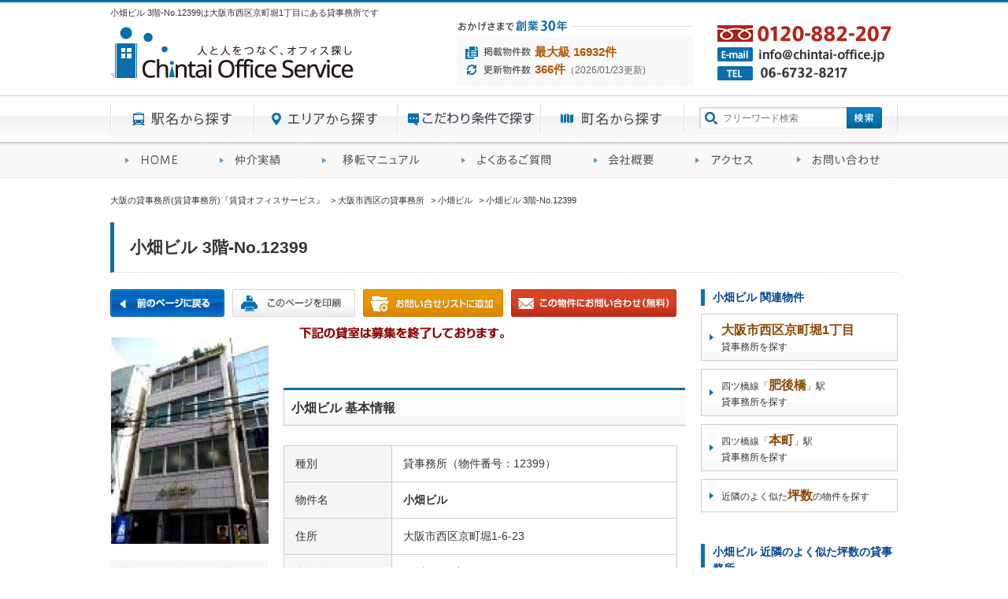

--- FILE ---
content_type: text/html; charset=UTF-8
request_url: https://www.chintai-office.jp/search/detail12399.html
body_size: 43485
content:
<!DOCTYPE html PUBLIC "-//W3C//DTD XHTML 1.0 Transitional//EN" "http://www.w3.org/TR/xhtml1/DTD/xhtml1-transitional.dtd">
<html xmlns="http://www.w3.org/1999/xhtml" lang="ja" xml:lang="ja">
<head>
<meta http-equiv="Content-Type" content="text/html; charset=utf-8" />
<meta http-equiv="Content-Style-Type" content="text/css;" />
<meta http-equiv="Content-Script-Type" content="text/javascript;" />
<title>小畑ビル 3階-No.12399｜大阪の貸事務所(賃貸事務所)なら『賃貸オフィスサービス』</title>
<meta name="description" content="小畑ビルは大阪市西区京町堀1丁目にある賃貸事務所です。肥後橋より4分の場所にございます。お問合せの際は、（物件番号12399）とお伝えください。創業27年の賃貸事務所専門仲介の賃貸オフィスサービスだからこそ出来る仲介があります。" />
<meta name="keywords" content="小畑ビル 3階-No.12399,貸事務所 大阪" />

<meta name="viewport" content="width=device-width,initial-scale=1,maximum-scale=1,user-scalable=no">
 <meta name="format-detection" content="telephone=no">
          
      <link  media="screen and (min-device-width:481px)" rel="stylesheet" type="text/css" href="https://www.chintai-office.jp/shared/css/layout2.css" />
 <link media="only screen and (max-device-width:480px)"
 href="https://www.chintai-office.jp/shared/css/sp.css" type="text/css" rel="stylesheet" />
          <link media="only screen and (max-device-width:480px)"
 href="https://www.chintai-office.jp/sp/shared/css/layout2.css" type="text/css" rel="stylesheet" />
 <link media="screen and (min-device-width:481px)" href="https://www.chintai-office.jp/shared/css/import.css"
 type="text/css" rel="stylesheet" />
<script src="https://ajax.googleapis.com/ajax/libs/jquery/3.4.1/jquery.min.js"></script>
<script type="text/javascript" src="https://www.chintai-office.jp/shared/js/import.js"></script>


<link rel="stylesheet" type="text/css" href="https://www.chintai-office.jp/shared/js/fancybox/jquery.fancybox-1.3.4.css" />

<script type="text/javascript" src="https://www.chintai-office.jp/shared/js/fancybox/jquery.fancybox-1.3.4.pack.js"></script>
<script type="text/javascript">



//写真設定
jQuery(document).ready(function($){
    $('#sidePhoto a').fancybox({
        autoScale:true,
        titlePosition:'inside'
    });
});


</script>

<style>
#searchSingleDetail2 ul li{
list-style-type:none;
}
.p_img img{max-width:100%;
max-height:100%;
}
.p_img{text-algn:center;
}
    @media screen and (min-width:481px) {
h2#gmaptitle{
margin: 50px 0 14px;
    background: url(https://www.chintai-office.jp/shared/img/cmn_bg_h3.gif) left top no-repeat;
    width: 500px;
    height: 38px;
    padding: 14px 0 0 10px;
    font-size: 16px;
    font-weight: bold;
border:none;
}
    
    .sp_only{
        display:none;
        
    }
    }
    @media screen and (max-width:480px) {
       .sp_only{
        display:block;
        font-size:14px;
    }
        .pc_only{
        display:none;
        
    } 
        .headSummary {
    font-size: 10px;
    font-weight: normal;
    padding: 0;
    margin: 0;
}
        #searchSingleHead{
            width:100%;
        }
        #searchSingleHead h1, #content h2, #mainArea h2 {
    margin: 20px 0;
    padding-top: 10px;
    padding-right: 0;
    padding-left: 20px;
    padding-bottom: 10px;
    background-repeat: no-repeat;
    background-position: left center no-repeat;
    border-bottom: 1px dotted #ccc;
    font-size: 18px;
    font-weight: bold;
    border-left: 5px solid #0A6FAC;
}
        #mainArea{
           font-size:14px; 
            position:relative;
        }
        #searchSingleNavi{
            position:relative;
            
            text-align:center;
            
        }
        #searchSingleNavi ul{
            width:50%;
            position:absolute;
            top:0;
            right:0;
        }
        #searchSingleNavi img{
            width:150px;
        }
        #mainArea h3 {
    margin: 20px 0 ;
    background: none;
    box-sizing:border-box;
    height: auto;
    padding: 10px 0 10px 20px;
    font-size: 16px;
    font-weight: bold;
            border-left: 5px solid #0A6FAC;
}
        #mainR {
    width: 100%;
    float: none;
    display: block;
}
        #mainR h3 {
    width: 100%;
}
        #mainL {
    width: 100%;
    float: none;
    display: block;
}
        #sidePhoto .img{
            display:inline-block;
            width:48%;
            vertical-align: top;
        }
        #sidePhoto dl{
            width:100%;
        }
        #sidePhoto li {
    display: inline-block;
    vertical-align: top;
    
    font-size: 12px;
}
        #sidePhoto dd {
    padding: 5px;
            margin:0;
        width:100%;}
        #sidePhoto ul {
    margin: 0px;
            width:100%;
            padding:0;
}
        #sidePhoto .p_img {
    position: relative;
    width: 20vw;
    height: 20vw;
    margin-bottom: 5px;
    border: 1px solid #ddd;
}
        #searchSingleDetail2 {
    width: 100%;
            border-collapse: collapse;
}
        #table_wrap{
            width:100%;
            overflow-x: auto;
        }
        #searchSingleMore{
            border-collapse: collapse;
    width:500px;
    border-spacing: 0;
        }
        #searchSingleMore td,#searchSingleMore th,#searchSingleMore,#searchSingleDetail2,#searchSingleDetail2 th,#searchSingleDetail2 td{
            border: 1px solid #CCC;
        }
        td,th{
            padding:3px;
        }
    }
</style>
</head>

<body id="top">

<!-- ▽▽ Header Start ▽▽ -->
<style>
#head_navi {
    float: right;
    width: 50px;
    height: 50px;
    text-align: right;
    background-image: url(/img/sp_menu_bk.png);
    background-repeat: no-repeat;
    padding-top: 0px;
    margin-top: 5px;
display:none;
}
#sp_menu{display:none}
@media screen and (max-width:480px) {
#head_navi {
display:block;
}
#sp_menu{
clear:both;
margin:0;
padding:0;}
.headLogo{
width:200px;
float:left;
}
.headLogo img{
height:42px;
width:200px;
}
#sp_menu li{
display: block;
    margin: 0px;
    border-bottom: 1px dotted #ffffff;
    background-color: #0A6FAC;
    color: #ffffff;
    font-size: 16px;
    padding: 5px;
}
#sp_menu li a {
    display: block;
    color: #ffffff;
    font-size: 16px;
    padding: 5px;
    text-decoration: none;
}
#content{
width:100%;
}
#head, #headNav ul, #headSubNav ul {
    width: 100%;
}
} 
</style>
<div id="headWrap">

    <div id="head">
<p class="headSummary">小畑ビル 3階-No.12399は大阪市西区京町堀1丁目にある貸事務所です</p>
        <p class="headLogo"><a href="https://www.chintai-office.jp/"><img src="https://www.chintai-office.jp/shared/img/head_img_logo.gif" width="310" height="65" alt="大阪の貸事務所(賃貸事務所)なら『賃貸オフィスサービス』" /></a></p>
<div id="head_navi" class="close"></div>
<ul id="sp_menu">
<li><a href="/">トップページ</a></li>
<li><a href="/search/">物件検索</a>
<div id="search_menu"><a href="/search/line.php">駅名から探す</a>
<a href="/search/area.php">エリアから探す</a>
<a href="/search/purpose.php">こだわり条件で探す</a>
<a href="/search/chomei.php">町名から探す</a></div>
</li>


                <li><a href="/results/">オフィス仲介実績</a></li>
                <li><a href="/manual/">移転マニュアル</a></li>
                <li><a href="/faq/">賃貸オフィスに関するご質問</a></li>


                <li><a href="/staff/">スタッフ紹介</a></li>
                <li><a href="/blog/">大阪貸事務所ブログ</a></li>

<li><a href="/company/">会社案内</a></li>
<li><a href="/contact/form.php"><img src="/sp/images/mail.png" width="30" height="30" alt="">　お問合せリスト・物件リクエスト</a></li>
<li><a href="tel:0662630057"><img src="/sp/images/tel.png" width="30" height="30" alt="">　電話でお問合せ</a></li>


</ul>
<script src="https://code.jquery.com/jquery-3.0.0.min.js"></script>
<script>
$(function(){
$("#head_navi").on("click", function() {
$(this).next().slideToggle();
});
});

</script>
        <p class="headTel"><a href="https://www.chintai-office.jp/contact/"><img src="https://www.chintai-office.jp/shared/img/head_img_tel.gif?1" width="230" height="85" alt="賃貸オフィスサービスへのお問い合わせ" /></a></p>

        <div class="headInfo">
            <p><img src="https://www.chintai-office.jp/shared/img/head_info_tit.gif" width="300" height="16" alt="おかげさまで創業27年" /></p>
            <dl>
                <dt><img src="https://www.chintai-office.jp/shared/img/head_info_ico01.gif" width="85" height="18" alt="掲載物件数" /></dt>
                <dd>最大級 16932件</dd>
                <dt><img src="https://www.chintai-office.jp/shared/img/head_info_ico02.gif" width="85" height="18" alt="更新物件数" /></dt>
                <dd>366件<span>（2026/01/23更新)</span></dd>
            </dl>
        </div><!-- /.headInfo -->
    </div><!-- /#head -->

    <div id="headNav">
        <ul>
            <li class="nav01"><a href="https://www.chintai-office.jp/search/line.php">駅名から探す</a></li>
            <li class="nav02"><a href="https://www.chintai-office.jp/search/area.php">エリアから探す</a></li>
            <li class="nav03"><a href="https://www.chintai-office.jp/search/purpose.php">目的から探す</a></li>
            <li class="nav04"><a href="https://www.chintai-office.jp/search/chomei.php">町名から探す</a></li>
            <li class="nav05">
                <form name="formfw" action="/search/index.php" method="get">
                    <input type="text" name="fw" placeholder="フリーワード検索" class="keyword" />
                    <img src="/shared/img/nav_btn_search.gif" alt="検索" class="search btn_search" onclick="jump_fw();"/>
                </form>
            </li>
        </ul>
    </div><!-- /#headNav -->

    <div id="headSubNav">
        <ul>
            <li class="nav01"><a href="https://www.chintai-office.jp/">賃貸オフィスサービスHOME</a></li>
            <li class="nav02"><a href="https://www.chintai-office.jp/results/">オフィス仲介実績</a></li>
            <li class="nav03"><a href="https://www.chintai-office.jp/manual/">移転マニュアル</a></li>
            <li class="nav04"><a href="https://www.chintai-office.jp/faq/">賃貸オフィスに関するご質問</a></li>
            <li class="nav05"><a href="https://www.chintai-office.jp/company/">会社概要</a></li>
            <li class="nav06"><a href="https://www.chintai-office.jp/company/access.php">アクセス</a></li>
            <li class="nav07"><a href="https://www.chintai-office.jp/contact/">お問い合わせ</a></li>
        </ul>
    </div>
    <!-- /#headSubNav -->

</div><!-- / #headWrap -->

<!-- △△ Header End △△ -->
<!-- ▽▽ Content Start ▽▽ -->
<div id="content">
    <nav id="breadcrumb">




        <ol itemscope itemtype="https://schema.org/BreadcrumbList">
        <li itemprop="itemListElement" itemscope itemtype="https://schema.org/ListItem">
        <a itemprop="item" href="/"><span itemprop="name">大阪の貸事務所(賃貸事務所)『賃貸オフィスサービス』</span></a>
<meta itemprop="position" content="1" />
</li>
                <li itemprop="itemListElement" itemscope itemtype="https://schema.org/ListItem">
<a itemprop="item" href="../search/city-nishiku/"><span itemprop="name">大阪市西区の貸事務所</span></a>
<meta itemprop="position" content="2" />
</li>
                <li itemprop="itemListElement" itemscope itemtype="https://schema.org/ListItem">
<a itemprop="item" href="/search/bcd10600900106231.html">
<span itemprop="name">小畑ビル</span>
</a>
<meta itemprop="position" content="3" />
</li>
                <li itemprop="itemListElement" itemscope itemtype="https://schema.org/ListItem">
    <span itemprop="name">小畑ビル 3階-No.12399</span>
<meta itemprop="position" content="4" />
</li>
    </ol></nav><!-- /#searchSingleHead -->
<div id="searchSingleHead">
                    <h1>
                      小畑ビル 3階-No.12399                    </h1>
                   
                  </div>
    <div id="mainArea">
        <div id="searchSingleNavi">
            <ul>
                <li><a href="javascript:history.back();"><img src="img/bt_back.png" width="145" height="35" alt=""/>
                  
                </a></li>
                <li><a href="javascript:window.print();"><img src="img/search_btn_print.gif" height="35"  alt="このページを印刷" class="btn pc_only" /></a></li>
                <li><a href="/contact/form.php?num0=12399"><img src="img/search_btn_add.gif" height="35"  alt="お問い合せリストに追加" class="btn" /></a></li>
                <li><a href="/contact/form.php?num0=12399"><img src="img/search_btn_inq.gif" height="35"  alt="この物件にお問い合わせ(無料)" class="btn" /></a></li>
            </ul>
        </div><!-- /#searchSingleNavi -->

      <div id="mainL">
        <div id="sidePhoto">
            <div class="img">                  <img src="/webimg-b/10600900106231_1.jpg" alt="小畑ビル" width="200">
                                   </div>
            <dl>
                <dt><img src="img/search_tit_thumb.gif" width="200" alt="画像をクリックすると拡大表示します。" /></dt>
                <dd>
                  <ul>
                                      <li><a href="/webimg-b/10600900106231_1.jpg?s=24" rel="group" title="外観" ><div class="p_img"><img src="/webimg-b/10600900106231_1.jpg?s=24" border="0" alt="外観"/></div><div align="center">外観</div></a></li>
                                    <li><a href="/webimg-b/10600900106231_2.jpg?s=24" rel="group" title="エントランス" ><div class="p_img"><img src="/webimg-b/10600900106231_2.jpg?s=24" border="0" alt="エントランス"/></div><div align="center">エントランス</div></a></li>
                                    <li><a href="/webimg-b/12399_4.jpg?s=24" rel="group" title="平面図" ><div class="p_img"><img src="/webimg-b/12399_4.jpg?s=24" border="0" alt="平面図"/></div><div align="center">平面図</div></a></li>
                                    <li><a href="/webimg-b/1089.jpg?s=24" rel="group" title="屋上、緑化" ><div class="p_img"><img src="/webimg-b/1089.jpg?s=24" border="0" alt="屋上、緑化"/></div><div align="center">屋上、緑化</div></a></li>
                  
                    </ul>
                </dd>
            </dl>
      </div>
      
      <div style="height:150px;">
      <div class="side_h3">営業スタッフ紹介</div>
      
                <img src="https://www.chintai-office.jp/staff/img/staff_img_nakasaka.jpg" width="100" align="left"/>中阪 浩之<br />
<span style="font-size:10px">ナカサカ ヒロユキ</span>
            </div>
      
     
             
      
      
    
      
      </div>
        
      <div id="mainR">
                        <img src="img/seiyaku.png" width="300" height="40" alt=""/>
      
      <h3 style="width:100%;">小畑ビル 基本情報</h3>
      <table id="searchSingleDetail2">
            <tr>
                <th>種別</th>
                <td>貸事務所（物件番号：12399）</td>
            </tr>
           
            <tr>
                <th>物件名</th>
                <td><b>小畑ビル</b>
                </td>
            </tr>
           
            <tr>
                <th>住所</th>
                <td>大阪市西区京町堀1-6-23</td>
            </tr>
            <tr>
                <th>所在階</th>
                <td>3階部分号室
                </td>
            </tr>
            <tr>
                <th>契約面積</th>
                <td>13.04 坪・
                43.11 ㎡</td>
            </tr>
                        <tr>
                <th>最寄駅</th>
                <td class="station">
 

四ツ橋線                  『<a href="/search/st-higobashi/"><span class="txt14">
                  肥後橋                  </span></a>』
                  4                  分
                                    <br>
                  四ツ橋線                  『<a href="/search/st-yotsubashihonmachi/"><span class="txt14">
                  本町                  </span></a>』
                  6                  分
                                    </td>
            </tr>
            <tr>
                <th>構造</th>
                <td>鉄筋コンクリート造　
                  6階建</td>
            </tr>
            <tr>
                <th>築年数</th>
                <td>1963/11</td>
            </tr>
            <tr>
                <td colspan="2">設備
                    <ul>
                                            <li><img src="img/search_ico_facility01_on.gif" height="32" width="32" alt="24時間使用可" /></li>
              <li><img src="img/search_ico_facility02_on.gif" height="32" width="32" alt="空調（冷暖房）" /></li>
              <li><img src="img/search_ico_facility03_on.gif" height="32" width="32" alt="機械警備" /></li>
              <li><img src="img/search_ico_facility04_off.gif" height="32" width="32" alt="エレベーター" /></li>
              <li><img src="img/search_ico_facility05_on.gif" height="32" width="32" alt="光ファイバー" /></li>
              <li><img src="img/search_ico_facility06_off.gif" height="32" width="32" alt="OAフロア" /></li>
              <li><img src="img/search_ico_facility07_off.gif" height="32" width="32" alt="駐車場" /></li>
              <li><img src="img/search_ico_facility08_off.gif" height="32" width="32" alt="駐輪場" /></li>
              <li><img src="img/search_ico_facility09_off.gif" height="32" width="32" alt="管理人" /></li>
              <li><img src="img/search_ico_facility10_off.gif" height="32" width="32" alt="男女別トイレ" /></li>
              <li><img src="img/search_ico_facility11_off.gif" height="32" width="32" alt="シャワートイレ" /></li>
              <li><img src="img/search_ico_facility12_off.gif" height="32" width="32" alt="オートロック（インターホン付）" /></li>
                    </ul>                </td>
            </tr>
                    <tr>
                 
                    <td colspan="2"><p>営業マンの一言</p>                      休憩スペースに最適な屋上庭園有り<br>大阪メトロ四ツ橋線 肥後橋駅徒歩4分 本町駅徒歩6分 御堂筋線徒歩利用可能 人気の靭公園エリア癒しのオフィススペースです。<br></td>
        </tr>
                    </table>
        <p><img src="img/mark.png" alt="設備アイコンの説明" /></p>
        <p class="s_txt">※取引態様：仲介<br />
            ※上記、金額は募集条件です。 条件交渉など、詳細についてはお問合せ下さい。<br />
            ※広告作成中に契約済みの場合はご容赦下さい。<br />
            ※図面等現況が相違する場合は現況優先にてご容赦下さい。</p>

        <h2 id="gmaptitle">小畑ビルの所在地周辺</h2>
        <div id="gmapWrap">
            <iframe src="https://maps.google.co.jp/maps?&q=大阪市西区京町堀1-6-23&output=embed" width="500" height="500" frameborder="0"></iframe>
        </div><div id="sv_pano_l">ストリートビューを表示▼</div>
<div id="sv_pano_w"><div id="sv_pano">
            
        </div></div>

<style>
#sv_pano_l{
text-align:center;
padding:5px 0;
background-color:#333;
color:#fff;
}
#gmapWrap{width:500px;
height:500px;
}
#gmapWrap iframe.noh{display:none;}
#sv_pano{
width:500px;
height:300px;

}
#sv_pano_w{
overflow:hidden;
display:none;
}
@media screen and (max-width: 480px){
#gmapWrap{width:100%;
height:100vw;
}
#sv_pano{
width:100%;
height:50vw;

}

}
</style>
<script src="//maps.google.com/maps/api/js?key=AIzaSyAFoNpOb7-UUBlyXohI1TD0tQgar0Yc1uk" type="text/javascript"></script>

<script type="text/javascript">
        <!--
        var map;

        /* 地図の初期化 */
        function initialize() {
var sv = new google.maps.StreetViewService();
            var geocoder = new google.maps.Geocoder();
            var req = {
                address: '大阪市西区京町堀1-6-23'
            };
            geocoder.geocode(req, function(results, status) {
                if (status == google.maps.GeocoderStatus.OK) {


                	/* 緯度・経度 */
                                        var latlng = results[0].geometry.location;
                    
                    /* 地図のオプション設定 */
                    var myOptions = {
                        /*初期のズーム レベル */
                        zoom: 15,
                        /* 地図の中心点 */
                        center: latlng,
                        /* 地図タイプ */
                        mapTypeId: google.maps.MapTypeId.ROADMAP
                    };

                    /* 地図オブジェクト */
                    map = new google.maps.Map(document.getElementById("gmapWrap"), myOptions);

				var marker = new google.maps.Marker({
						position: latlng, /* マーカーを立てる場所の緯度・経度 */
						map: map, /*マーカーを配置する地図オブジェクト */
						title: ''
					});	


                    /* パノラマのオプション設定 */
                    var panoramaOptions = {
                        position: latlng,
                        pov: {
                            heading: 34,
                            pitch: 10,
                            zoom: 1
                        }
                    };
                    /* ストリートビュー */
                    panorama = new  google.maps.StreetViewPanorama(document.getElementById("sv_pano"));
                    map.setStreetView(panorama);


		
sv.getPanorama({location: latlng, radius: 50, source: google.maps.StreetViewSource.OUTDOOR}, processSVData);
                }

            });


            google.maps.event.addListener(map, 'zoom_changed', function() //◆地図のズームレベル変更時
            {
                var zoom =  map.getZoom();
                zoomlevelWindow();
                map.panTo(myLatlng);//◆インフォウィンドウを地図の中心に移動する。
            });

        }
        function setzoom(n)
        {
            map.setZoom(n);
            map.panTo(myLatlng);//◆インフォウィンドウを地図の中心に移動する。
        }
function processSVData(data, status) {
  if (status === google.maps.StreetViewStatus.OK) {
    

    panorama.setPano(data.location.pano);
    panorama.setPov({
      heading: 270,
      pitch: 0
    });
    panorama.setVisible(true);

    marker.addListener('click', function() {
      var markerPanoID = data.location.pano;
      // Set the Pano to use the passed panoID.
      panorama.setPano(markerPanoID);
      panorama.setPov({
        heading: 270,
        pitch: 0
      });
      panorama.setVisible(true);
    });
  } else {
    console.error('Street View data not found for this location.');
  }
}
        /* ロード時に初期化 */
        //google.maps.event.addDomListener(window, 'load', initialize);
        //-->
</script>
<script>
$("#sv_pano_l").on("click", function() {
  $(this).next().slideToggle();
$(this).next().toggleClass("active");
$("#gmapWrap iframe").toggleClass("noh");
initialize();
});

</script>
              
              <h3>物件を再検索する</h3>
         <ul><li><a href="/search/city-nishiku/">大阪市西区</a></li>
                                 <li><a href="/search/st-higobashi/">四ツ橋線「<span>肥後橋</span>」駅</a></li>
                               <li><a href="/search/st-yotsubashihonmachi/">四ツ橋線「<span>本町</span>」駅</a></li>
               </ul>
      </div>
        

 
      <p style="clear:both"></p>
                <div id="inqBanner">
            <p><img src="https://www.chintai-office.jp/shared/img/cmn_inq_tit.gif"  alt="物件の内見・詳細な資料をご希望の方はお気軽にお問い合せください！過去の取引価格に関しましては、直接お問い合せください。 （ホームページ上では、募集条件を掲載しております。）" width="645" height="50" /></p>
            <ul>
                <li><img src="https://www.chintai-office.jp/shared/img/cmn_inq_img01.gif?1"  alt="お電話でのお問い合わせは、フリーダイヤル0120-882-207（TEL. 06-6732-8217）受付時間 9:30～18:00　定休日 日曜・祝日" width="300" height="90" /></li>
                <li><a href="https://www.chintai-office.jp/contact/"><img src="https://www.chintai-office.jp/shared/img/cmn_inq_img02.gif"  alt="メールでのお問い合わせはこちらから" class="btn" width="255" height="90" /></a></li>
            </ul>
        </div><!-- #inqBanner -->
    </div><!-- /#mainArea -->

    <div id="sideArea">
        <!-- /#sidePhoto -->
        
      <div id="sideRelated">
            <h3 class="side_h3">小畑ビル 関連物件</h3>
            <ul>

                <li><a href="/search/chomei-京町堀1/"><span>大阪市西区京町堀1丁目</span><br />貸事務所を探す</a></li>
                                 <li><a href="/search/st-higobashi/">四ツ橋線「<span>肥後橋</span>」駅<br />貸事務所を探す</a></li>
                               <li><a href="/search/st-yotsubashihonmachi/">四ツ橋線「<span>本町</span>」駅<br />貸事務所を探す</a></li>
                            <li><a href="/search/st-higobashi/tubo-10_15/">近隣のよく似た<span>坪数</span>の物件を探す</a></li>
           
            </ul>
        </div><!-- /#sideRelated -->
        
        
        

       
        <h3 class="side_h3">小畑ビル 近隣のよく似た坪数の貸事務所</h3>
        <div id="sideNewList" style="margin-bottom:20px;">
        <ul>
                        <li>
                    <div class="cont">
                        <h5><a href="/search/detail47313.html">プロト大阪</a></h5>
                        <p>大阪市西区京町堀1<br />
                        四ツ橋線「肥後橋」徒歩5分<br />
11.5坪</p>
                    </div>
                    <div class="img"><a href="/search/detail47313.html"><img src="/webimg-b/10600300112091_1.jpg" alt="プロト大阪" width="60"/></a></div>
                </li>

                               <li>
                    <div class="cont">
                        <h5><a href="/search/detail31593.html">倉庵ビル</a></h5>
                        <p>大阪市西区江戸堀1<br />
                        四ツ橋線「肥後橋」徒歩2分<br />
14.9坪</p>
                    </div>
                    <div class="img"><a href="/search/detail31593.html"><img src="/webimg-b/10600500107130_1.jpg" alt="倉庵ビル" width="60"/></a></div>
                </li>

                               <li>
                    <div class="cont">
                        <h5><a href="/search/detail24361.html">サンライズ肥後橋ビル</a></h5>
                        <p>大阪市西区江戸堀1<br />
                        四ツ橋線「肥後橋」徒歩1分<br />
10.24坪</p>
                    </div>
                    <div class="img"><a href="/search/detail24361.html"><img src="/webimg-b/10600500107160_1.jpg" alt="サンライズ肥後橋ビル" width="60"/></a></div>
                </li>

                               <li>
                    <div class="cont">
                        <h5><a href="/search/detail55511.html">肥後橋センタービル</a></h5>
                        <p>大阪市西区江戸堀1<br />
                        四ツ橋線「肥後橋」徒歩1分<br />
12.48坪</p>
                    </div>
                    <div class="img"><a href="/search/detail55511.html"><img src="/webimg-b/10600500109010_1.jpg" alt="肥後橋センタービル" width="60"/></a></div>
                </li>

                               <li>
                    <div class="cont">
                        <h5><a href="/search/detail33183.html">肥後橋第21松屋ビル</a></h5>
                        <p>大阪市西区江戸堀1<br />
                        四ツ橋線「肥後橋」徒歩0.2分<br />
12.5坪</p>
                    </div>
                    <div class="img"><a href="/search/detail33183.html"><img src="/webimg-b/10600500110010_1.jpg" alt="肥後橋第21松屋ビル" width="60"/></a></div>
                </li>

                               <li>
                    <div class="cont">
                        <h5><a href="/search/detail7768.html">肥後橋三宮ビル</a></h5>
                        <p>大阪市西区江戸堀1<br />
                        四ツ橋線「肥後橋」徒歩1分<br />
11.96坪</p>
                    </div>
                    <div class="img"><a href="/search/detail7768.html"><img src="/webimg-b/10600500110270_1.jpg" alt="肥後橋三宮ビル" width="60"/></a></div>
                </li>

                               <li>
                    <div class="cont">
                        <h5><a href="/search/detail11326.html">小谷ビル(江戸堀)</a></h5>
                        <p>大阪市西区江戸堀1<br />
                        四ツ橋線「肥後橋」徒歩2分<br />
10.5坪</p>
                    </div>
                    <div class="img"><a href="/search/detail11326.html"><img src="/webimg-b/10600500118110_1.jpg" alt="小谷ビル(江戸堀)" width="60"/></a></div>
                </li>

                               <li>
                    <div class="cont">
                        <h5><a href="/search/detail34062.html">ウエスト船場ビル</a></h5>
                        <p>大阪市西区江戸堀1<br />
                        四ツ橋線「肥後橋」徒歩2分<br />
14.26坪</p>
                    </div>
                    <div class="img"><a href="/search/detail34062.html"><img src="/webimg-b/10600500120220_1.jpg" alt="ウエスト船場ビル" width="60"/></a></div>
                </li>

                               <li>
                    <div class="cont">
                        <h5><a href="/search/detail10812.html">LYON江戸堀(旧:MY江戸堀)</a></h5>
                        <p>大阪市西区江戸堀1<br />
                        四ツ橋線「肥後橋」徒歩4分<br />
13.54坪</p>
                    </div>
                    <div class="img"><a href="/search/detail10812.html"><img src="/webimg-b/10600500125310_1.jpg" alt="LYON江戸堀(旧:MY江戸堀)" width="60"/></a></div>
                </li>

                               <li>
                    <div class="cont">
                        <h5><a href="/search/detail36039.html">DKビル(宮浦ビル)</a></h5>
                        <p>大阪市西区京町堀1<br />
                        四ツ橋線「肥後橋」徒歩2分<br />
14.1坪</p>
                    </div>
                    <div class="img"><a href="/search/detail36039.html"><img src="/webimg-b/10600900106210_1.jpg" alt="DKビル(宮浦ビル)" width="60"/></a></div>
                </li>

                       
        </ul>
        
        </div> 
        
                <p class="sideRequest"><a href="../contact/"><img src="../shared/img/side_btn_request.jpg" height="195" width="250" alt="貸事務所のお問合せ・リクエスト" class="btn"></a></p>

    </div><!-- /#sideArea -->

</div><!-- / #content -->
<!-- △△ Content End △△ -->

<!-- ▽▽ Footer Start ▽▽ -->
<div id="footLink">

<h2>■駅名から探す大阪の貸事務所</h2>

<dl>
<dt class="line1">御堂筋線</dt>
<dd>
<ul>
<li><a href="/search/st-esaka/">江坂</a></li>
<li><a href="/search/st-higashimikuni/">東三国</a></li>
<li><a href="/search/st-shinosaka/">新大阪</a></li>
<li><a href="/search/st-nishinakajimaminamikata/">西中島南方</a></li>
<li><a href="/search/st-nakatsu/">中津</a></li>
<li><a href="/search/st-umeda/">梅田</a></li>
<li><a href="/search/st-yodoyabashi/">淀屋橋</a></li>
<li><a href="/search/st-honmachi/">本町</a></li>
<li><a href="/search/st-shinsaibashi/">心斎橋</a></li>
<li><a href="/search/st-namba/">なんば</a></li>
<li><a href="/search/st-daikokucho/">大国町</a></li>
<li><a href="/search/st-dobutsuenmae/">動物園前</a></li>
<li><a href="/search/st-tennoji/">天王寺</a></li>
</ul>
</dd>

<dt class="line2">堺筋線</dt>
<dd>
<ul>
<li><a href="/search/st-tenjinbashisuji6chome/">天神橋六丁目</a></li>
<li><a href="/search/st-ogimachi/">扇町</a></li>
<li><a href="/search/st-minamimorimachi/">南森町</a></li>
<li><a href="/search/st-kitahama/">北浜</a></li>
<li><a href="/search/st-sakaisujihonmachi/">堺筋本町</a></li>
<li><a href="/search/st-nagahoribashi/">長堀橋</a></li>
<li><a href="/search/st-nipponbashi/">日本橋</a></li>
<li><a href="/search/st-ebisucho/">恵美須町</a></li>
</ul>
</dd>

<dt class="line3">谷町線</dt>
<dd>
<ul>
<li><a href="/search/st-tenjinbashisuji6chome/">天神橋六丁目</a></li>
<li><a href="/search/st-nakazakicho/">中崎町</a></li>
<li><a href="/search/st-higashiumeda/">東梅田</a></li>
<li><a href="/search/st-minamimorimachi/">南森町</a></li>
<li><a href="/search/st-tenmabashi/">天満橋</a></li>
<li><a href="/search/st-tanimachi4chome/">谷町四丁目</a></li>
<li><a href="/search/st-tanimachi6chome/">谷町六丁目</a></li>
<li><a href="/search/st-tanimachi9chome/">谷町九丁目</a></li>
<li><a href="/search/st-shitennoji/">四天王寺前夕陽ヶ丘</a></li>
<li><a href="/search/st-tennoji/">天王寺</a></li>
<li><a href="/search/st-abeno/">阿倍野</a></li>
</ul>
</dd>

<dt class="line4">四つ橋線</dt>
<dd>
<ul>
<li><a href="/search/st-nishiumeda/">西梅田</a></li>
<li><a href="/search/st-higobashi/">肥後橋</a></li>
<li><a href="/search/st-yotsubashihonmachi/">本町</a></li>
<li><a href="/search/st-yotsubashi/">四ツ橋</a></li>
<li><a href="/search/st-namba/">なんば</a></li>
<li><a href="/search/st-daikokucho/">大国町</a></li>
</ul>
</dd>

<dt class="line5">JR東西線</dt>
<dd>
<ul>
<li><a href="/search/st-kyobashi/">京橋</a></li>
<li><a href="/search/st-osakajokitazume/">大阪城北詰</a></li>
<li><a href="/search/st-osakatenmangu/">大阪天満宮</a></li>
<li><a href="/search/st-kitashinchi/">北新地</a></li>
<li><a href="/search/st-shinfukushima/">新福島</a></li>
<li><a href="/search/st-ebie/">海老江</a></li>
</ul>
</dd>

<dt class="line6">京阪本線</dt>
<dd>
<ul>
<li><a href="/search/st-kyobashi/">京橋</a></li>
<li><a href="/search/st-tenmabashi/">天満橋</a></li>
<li><a href="/search/st-kitahama/">北浜</a></li>
<li><a href="/search/st-yodoyabashi/">淀屋橋</a></li>
</ul>
</dd>

<dt class="line7">京阪中之島線</dt>
<dd>
<ul>
<li><a href="/search/st-tenmabashi/">天満橋</a></li>
<li><a href="/search/st-naniwabashi/">なにわ橋</a></li>
<li><a href="/search/st-oebashi/">大江橋</a></li>
<li><a href="/search/st-watanabebashi/">渡辺橋</a></li>
<li><a href="/search/st-nakanoshima/">中之島</a></li>
</ul>
</dd>

<dt class="line8">中央線</dt>
<dd>
<ul> <li><a href="/search/st-morinomiya/">森ノ宮</a></li> 
<li><a href="/search/st-tanimachi4chome/">谷町四丁目</a></li>  
<li><a href="/search/st-sakaisujihonmachi/">堺筋本町</a></li> 
<li><a href="/search/st-honmachi/">本町</a></li>
<li><a href="/search/st-awaza/">阿波座</a></li>
<li><a href="/search/st-kujo/">九条</a></li>
</ul>
</dd>

<dt class="line9">長堀鶴見緑地線</dt>
<dd>
<ul> <li><a href="/search/st-kyobashi/">京橋</a></li>
<li><a href="/search/st-OsakaBusinessPark/">大阪ﾋﾞｼﾞﾈｽﾊﾟｰｸ</a></li>
<li><a href="/search/st-morinomiya/">森之宮</a></li>
<li><a href="/search/st-tamatsukuri/">玉造</a></li>
<li><a href="/search/st-tanimachi6chome/">谷町六丁目</a></li>
<li><a href="/search/st-matsuyamachi/">松屋町</a></li>
<li><a href="/search/st-nagahoribashi/">長堀橋</a></li>
<li><a href="/search/st-shinsaibashi/">心斎橋</a></li>
<li><a href="/search/st-nishiohashi/">西大橋</a></li>
<li><a href="/search/st-nishinagahori/">西長堀</a></li>
<li><a href="/search/st-domumae/">ドーム前千代崎</a></li>
</ul>
</dd>

<dt class="line10">千日前線</dt>
<dd>
<ul>
<li><a href="/search/st-nodahanshin/">野田阪神</a></li>
<li><a href="/search/st-tamagawa/">玉川</a></li>
<li><a href="/search/st-awaza/">阿波座</a></li>
<li><a href="/search/st-nishinagahori/">西長堀</a></li>
<li><a href="/search/st-sakuragawa/">桜川</a></li>
<li><a href="/search/st-namba/">なんば</a></li>
<li><a href="/search/st-nipponbashi/">日本橋</a></li>
<li><a href="/search/st-tanimachi9chome/">谷町九丁目</a></li>
<li><a href="/search/st-tsuruhashi/">鶴橋</a></li>
</ul>
</dd>

<dt class="line11">近鉄線</dt>
<dd>
<ul>
<li><a href="/search/st-namba/">大阪難波</a></li>
<li><a href="/search/st-nipponbashi/">近鉄日本橋</a></li>
<li><a href="/search/st-uehonmachi/">近鉄上本町</a></li>
<li><a href="/search/st-abeno/">阿倍野橋</a></li>
</ul>
</dd>

<dt class="line12">JR環状線</dt>
<dd>
<ul>
<li><a href="/search/st-osaka/">大阪</a></li>
<li><a href="/search/st-tenma/">天満</a></li>
<li><a href="/search/st-sakuranomiya/">桜ノ宮</a></li>
<li><a href="/search/st-kyobashi/">京橋</a></li>
<li><a href="/search/st-osakajokoen/">大阪城公園</a></li>
<li><a href="/search/st-morinomiya/">森之宮</a></li>
<li><a href="/search/st-tsuruhashi/">鶴橋</a></li>
<li><a href="/search/st-momodani/">桃谷</a></li>
<li><a href="/search/st-teradacho/">寺田町</a></li>
<li><a href="/search/st-tennoji/">天王寺</a></li>
<li><a href="/search/st-imamiya/">今宮</a></li>
<li><a href="/search/st-bentencho/">弁天町</a></li>
<li><a href="/search/st-noda/">野田</a></li>
<li><a href="/search/st-fukushima/">福島</a></li>
</ul>
</dd>
</dl>

<h2>■エリアから探す大阪の貸事務所</h2>
<ul class="link_list">
<li><a href="/search/city-chuoku/">中央区</a></li>
<li><a href="/search/city-kitaku/">北区</a></li>
<li><a href="/search/city-nishiku/">西区</a></li>
<li><a href="/search/city-fukushimaku/">福島区</a></li>
<li><a href="/search/city-tennojiku/">天王寺区</a></li>
<li><a href="/search/city-yodogawaku/">淀川区</a></li>
<li><a href="/search/city-suitashi/">吹田市</a></li>
</ul>

<h2>■こだわり条件で探す大阪の貸事務所</h2>
<ul class="link_list">
<li><a href="/search/op-1/">敷金・礼金0円</a></li>
<li><a href="/search/op-2/">保証金・敷金格安</a></li>
<li><a href="/search/op-3/">ロープライス</a></li>
<li><a href="/search/op-4/">新築（築5年以内）</a></li>
<li><a href="/search/op-5/">駅直結ビル</a></li>
<li><a href="/search/op-6/">ランドマーク</a></li>
<li><a href="/search/op-7/">大通り沿い</a></li>
<li><a href="/search/op-8/">エレベーター</a></li>
<li><a href="/search/op-9/">新耐震構造</a></li>
<li><a href="/search/op-10/">免震・耐震補強</a></li>
<li><a href="/search/op-11/">貸し会議室</a></li>
<li><a href="/search/op-12/">リフレッシュルーム</a></li>
<li><a href="/search/op-13/">駐車場</a></li>
<li><a href="/search/op-14/">駐輪場</a></li>
<li><a href="/search/op-15/">オートロック</a></li>
<li><a href="/search/op-16/">機械警備</a></li>
<li><a href="/search/op-17/">管理人</a></li>
<li><a href="/search/op-18/">男女別トイレ</a></li>
<li><a href="/search/op-19/">シャワートイレ</a></li>
<li><a href="/search/op-20/">24時間使用</a></li>
<li><a href="/search/op-21/">OAフロア</a></li>
<li><a href="/search/op-22/">光ファイバー</a></li>
<li><a href="/search/op-23/">個別空調</a></li>
<li><a href="/search/op-24/">高層階10階以上</a></li>
<li><a href="/search/op-25/">天井高2.6m</a></li>
<li><a href="/search/op-31/">ワンフロア・ワンテナント</a></li>
<li><a href="/search/op-26/">SOHOタイプ</a></li>
<li><a href="/search/op-27/">1階（ショールーム・店舗事務所）</a></li>
<li><a href="/search/op-28/">2階（店舗事務所）</a></li>
<li><a href="/search/op-36/">地下（店舗事務所）</a></li>
<li><a href="/search/op-37/">3階以上（店舗事務所）</a></li>
<li><a href="/search/op-34/">貸倉庫</a></li>
<li><a href="/search/op-33/">一棟貸ビル（自社ビル使用）</a></li>
<li><a href="/search/op-35/">日祝、来店可能サービス型オフィス</a></li>
<li><a href="/search/op-29/">デザイナーズ</a></li>
<li><a href="/search/op-30/">レトロ（築古）</a></li>
</ul>

</div><!-- /#footLink -->
<div id="pagetop"><a href="#top"><img src="https://www.chintai-office.jp/shared/img/cmn_btn_pagetop2.gif" width="40" height="40" alt="このページの先頭へ戻る" /></a></div>

<div id="footWrap">
    <div id="footNav">
        <ul>
            <li class="nav01"><a href="https://www.chintai-office.jp/search/line.php">駅名から探す所</a></li>
            <li class="nav02"><a href="https://www.chintai-office.jp/search/area.php">エリアから探す</a></li>
            <li class="nav03"><a href="https://www.chintai-office.jp/search/purpose.php">目的から探す</a></li>
            <li class="nav04"><a href="https://www.chintai-office.jp/search/chomei.php">町名から探す</a></li>
            <li class="nav05"><a href="https://www.chintai-office.jp/faq/">賃貸オフィスに関するご質問</a></li>
            <li class="nav06"><a href="https://www.chintai-office.jp/company/">会社概要</a></li>
            <li class="nav07"><a href="https://www.chintai-office.jp/contact/">お問い合わせ</a></li>
        </ul>
    </div><!-- /#footNav -->
    <div id="foot">
        <ul>

            <li><a href="https://www.chintai-office.jp/privacy/">プライバシーポリシー</a></li>
            <li><a href="https://www.chintai-office.jp/sitemap/">サイトマップ</a></li>
        </ul>
        <address>
            <a href="https://www.chintai-office.jp/">貸事務所 大阪は賃貸オフィスサービス</a><br />
            大阪市中央区北久宝寺町4丁目3番5号 本町サミットビル5階<br />
            TEL: 06-6732-8217 / FAX: 06-6732-8218 / E-mail: &#105;&#110;&#102;&#111;&#64;&#99;&#104;&#105;&#110;&#116;&#97;&#105;&#45;&#111;&#102;&#102;&#105;&#99;&#101;&#46;&#106;&#112;<br />
            営業時間 午前9:30～午後6:00 ／ 定休日 日曜・祝日
        </address>
        
        <p>Copyright (C) 2015 <a href="https://www.chintai-office.jp/">大阪の貸事務所(賃貸事務所)『賃貸オフィスサービス』</a> All Rights Reserved.</p>

    </div><!-- /#foot -->
</div><!-- / #footWrap -->
<!-- △△ Footer End △△ -->
<script>
  (function(i,s,o,g,r,a,m){i['GoogleAnalyticsObject']=r;i[r]=i[r]||function(){
  (i[r].q=i[r].q||[]).push(arguments)},i[r].l=1*new Date();a=s.createElement(o),
  m=s.getElementsByTagName(o)[0];a.async=1;a.src=g;m.parentNode.insertBefore(a,m)
  })(window,document,'script','//www.google-analytics.com/analytics.js','ga');

  ga('create', 'UA-56951502-3', 'auto');
  ga('send', 'pageview');

</script>

</body>
</html>
